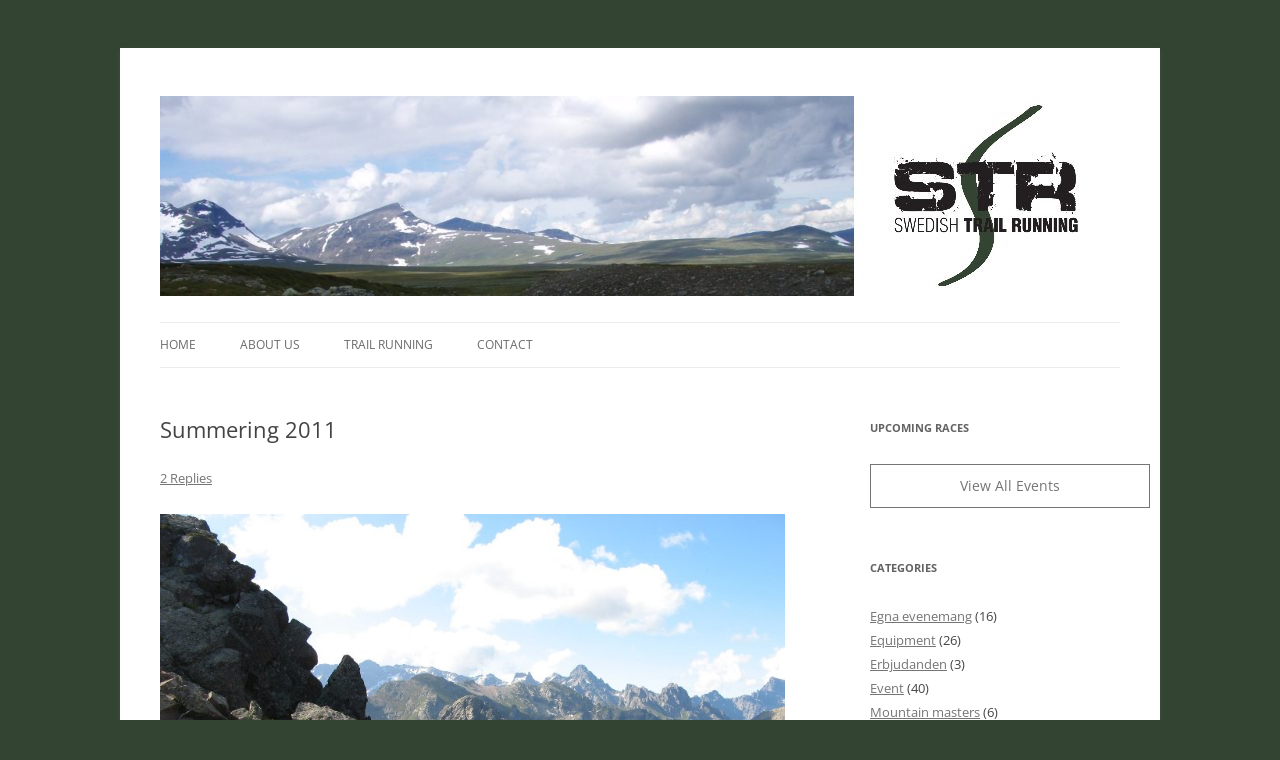

--- FILE ---
content_type: text/html; charset=UTF-8
request_url: http://www.trailrunner.se/race/summering-2011/
body_size: 13828
content:
<!DOCTYPE html>
<!--[if IE 7]>
<html class="ie ie7" lang="en-US">
<![endif]-->
<!--[if IE 8]>
<html class="ie ie8" lang="en-US">
<![endif]-->
<!--[if !(IE 7) | !(IE 8)  ]><!-->
<html lang="en-US">
<!--<![endif]-->
<head>
<meta charset="UTF-8" />
<meta name="viewport" content="width=device-width" />
<title>Summering 2011</title>
<link rel="profile" href="http://gmpg.org/xfn/11" />
<link rel="pingback" href="http://www.trailrunner.se/wp/xmlrpc.php" />
<!--[if lt IE 9]>
<script src="http://www.trailrunner.se/wp/wp-content/themes/twentytwelve/js/html5.js" type="text/javascript"></script>
<![endif]-->
<meta name='robots' content='index, follow, max-image-preview:large, max-snippet:-1, max-video-preview:-1' />

	<!-- This site is optimized with the Yoast SEO plugin v26.6 - https://yoast.com/wordpress/plugins/seo/ -->
	<title>Summering 2011</title>
	<link rel="canonical" href="http://www.trailrunner.se/race/summering-2011/" />
	<meta name="twitter:label1" content="Written by" />
	<meta name="twitter:data1" content="Erik" />
	<meta name="twitter:label2" content="Est. reading time" />
	<meta name="twitter:data2" content="2 minutes" />
	<script type="application/ld+json" class="yoast-schema-graph">{"@context":"https://schema.org","@graph":[{"@type":"WebPage","@id":"http://www.trailrunner.se/race/summering-2011/","url":"http://www.trailrunner.se/race/summering-2011/","name":"Summering 2011","isPartOf":{"@id":"http://www.trailrunner.se/#website"},"primaryImageOfPage":{"@id":"http://www.trailrunner.se/race/summering-2011/#primaryimage"},"image":{"@id":"http://www.trailrunner.se/race/summering-2011/#primaryimage"},"thumbnailUrl":"http://www.trailrunner.se/wp/wp-content/uploads/gr_20.jpg","datePublished":"2012-01-03T21:50:09+00:00","author":{"@id":"http://www.trailrunner.se/#/schema/person/b4bed989ee21d1dea72280e907902989"},"inLanguage":"en-US","potentialAction":[{"@type":"ReadAction","target":["http://www.trailrunner.se/race/summering-2011/"]}]},{"@type":"ImageObject","inLanguage":"en-US","@id":"http://www.trailrunner.se/race/summering-2011/#primaryimage","url":"http://www.trailrunner.se/wp/wp-content/uploads/gr_20.jpg","contentUrl":"http://www.trailrunner.se/wp/wp-content/uploads/gr_20.jpg","width":"800","height":"600"},{"@type":"WebSite","@id":"http://www.trailrunner.se/#website","url":"http://www.trailrunner.se/","name":"Swedish Trail Running","description":"Trail running in Sweden.","potentialAction":[{"@type":"SearchAction","target":{"@type":"EntryPoint","urlTemplate":"http://www.trailrunner.se/?s={search_term_string}"},"query-input":{"@type":"PropertyValueSpecification","valueRequired":true,"valueName":"search_term_string"}}],"inLanguage":"en-US"},{"@type":"Person","@id":"http://www.trailrunner.se/#/schema/person/b4bed989ee21d1dea72280e907902989","name":"Erik","image":{"@type":"ImageObject","inLanguage":"en-US","@id":"http://www.trailrunner.se/#/schema/person/image/","url":"https://secure.gravatar.com/avatar/008023433f73bea508683601c5fa638933bf977a541300d1757828df425a3807?s=96&d=mm&r=g","contentUrl":"https://secure.gravatar.com/avatar/008023433f73bea508683601c5fa638933bf977a541300d1757828df425a3807?s=96&d=mm&r=g","caption":"Erik"},"sameAs":["http://www.trailrunner.se"]}]}</script>
	<!-- / Yoast SEO plugin. -->


<link rel='dns-prefetch' href='//secure.gravatar.com' />
<link rel='dns-prefetch' href='//stats.wp.com' />
<link rel='dns-prefetch' href='//v0.wordpress.com' />
<link rel="alternate" type="application/rss+xml" title="Swedish Trail Running &raquo; Feed" href="http://www.trailrunner.se/feed/" />
<link rel="alternate" type="application/rss+xml" title="Swedish Trail Running &raquo; Comments Feed" href="http://www.trailrunner.se/comments/feed/" />
<link rel="alternate" type="application/rss+xml" title="Swedish Trail Running &raquo; Summering 2011 Comments Feed" href="http://www.trailrunner.se/race/summering-2011/feed/" />
<link rel="alternate" title="oEmbed (JSON)" type="application/json+oembed" href="http://www.trailrunner.se/wp-json/oembed/1.0/embed?url=http%3A%2F%2Fwww.trailrunner.se%2Frace%2Fsummering-2011%2F" />
<link rel="alternate" title="oEmbed (XML)" type="text/xml+oembed" href="http://www.trailrunner.se/wp-json/oembed/1.0/embed?url=http%3A%2F%2Fwww.trailrunner.se%2Frace%2Fsummering-2011%2F&#038;format=xml" />
		<!-- This site uses the Google Analytics by MonsterInsights plugin v9.11.1 - Using Analytics tracking - https://www.monsterinsights.com/ -->
		<!-- Note: MonsterInsights is not currently configured on this site. The site owner needs to authenticate with Google Analytics in the MonsterInsights settings panel. -->
					<!-- No tracking code set -->
				<!-- / Google Analytics by MonsterInsights -->
		<style id='wp-img-auto-sizes-contain-inline-css' type='text/css'>
img:is([sizes=auto i],[sizes^="auto," i]){contain-intrinsic-size:3000px 1500px}
/*# sourceURL=wp-img-auto-sizes-contain-inline-css */
</style>
<style id='wp-emoji-styles-inline-css' type='text/css'>

	img.wp-smiley, img.emoji {
		display: inline !important;
		border: none !important;
		box-shadow: none !important;
		height: 1em !important;
		width: 1em !important;
		margin: 0 0.07em !important;
		vertical-align: -0.1em !important;
		background: none !important;
		padding: 0 !important;
	}
/*# sourceURL=wp-emoji-styles-inline-css */
</style>
<style id='wp-block-library-inline-css' type='text/css'>
:root{--wp-block-synced-color:#7a00df;--wp-block-synced-color--rgb:122,0,223;--wp-bound-block-color:var(--wp-block-synced-color);--wp-editor-canvas-background:#ddd;--wp-admin-theme-color:#007cba;--wp-admin-theme-color--rgb:0,124,186;--wp-admin-theme-color-darker-10:#006ba1;--wp-admin-theme-color-darker-10--rgb:0,107,160.5;--wp-admin-theme-color-darker-20:#005a87;--wp-admin-theme-color-darker-20--rgb:0,90,135;--wp-admin-border-width-focus:2px}@media (min-resolution:192dpi){:root{--wp-admin-border-width-focus:1.5px}}.wp-element-button{cursor:pointer}:root .has-very-light-gray-background-color{background-color:#eee}:root .has-very-dark-gray-background-color{background-color:#313131}:root .has-very-light-gray-color{color:#eee}:root .has-very-dark-gray-color{color:#313131}:root .has-vivid-green-cyan-to-vivid-cyan-blue-gradient-background{background:linear-gradient(135deg,#00d084,#0693e3)}:root .has-purple-crush-gradient-background{background:linear-gradient(135deg,#34e2e4,#4721fb 50%,#ab1dfe)}:root .has-hazy-dawn-gradient-background{background:linear-gradient(135deg,#faaca8,#dad0ec)}:root .has-subdued-olive-gradient-background{background:linear-gradient(135deg,#fafae1,#67a671)}:root .has-atomic-cream-gradient-background{background:linear-gradient(135deg,#fdd79a,#004a59)}:root .has-nightshade-gradient-background{background:linear-gradient(135deg,#330968,#31cdcf)}:root .has-midnight-gradient-background{background:linear-gradient(135deg,#020381,#2874fc)}:root{--wp--preset--font-size--normal:16px;--wp--preset--font-size--huge:42px}.has-regular-font-size{font-size:1em}.has-larger-font-size{font-size:2.625em}.has-normal-font-size{font-size:var(--wp--preset--font-size--normal)}.has-huge-font-size{font-size:var(--wp--preset--font-size--huge)}.has-text-align-center{text-align:center}.has-text-align-left{text-align:left}.has-text-align-right{text-align:right}.has-fit-text{white-space:nowrap!important}#end-resizable-editor-section{display:none}.aligncenter{clear:both}.items-justified-left{justify-content:flex-start}.items-justified-center{justify-content:center}.items-justified-right{justify-content:flex-end}.items-justified-space-between{justify-content:space-between}.screen-reader-text{border:0;clip-path:inset(50%);height:1px;margin:-1px;overflow:hidden;padding:0;position:absolute;width:1px;word-wrap:normal!important}.screen-reader-text:focus{background-color:#ddd;clip-path:none;color:#444;display:block;font-size:1em;height:auto;left:5px;line-height:normal;padding:15px 23px 14px;text-decoration:none;top:5px;width:auto;z-index:100000}html :where(.has-border-color){border-style:solid}html :where([style*=border-top-color]){border-top-style:solid}html :where([style*=border-right-color]){border-right-style:solid}html :where([style*=border-bottom-color]){border-bottom-style:solid}html :where([style*=border-left-color]){border-left-style:solid}html :where([style*=border-width]){border-style:solid}html :where([style*=border-top-width]){border-top-style:solid}html :where([style*=border-right-width]){border-right-style:solid}html :where([style*=border-bottom-width]){border-bottom-style:solid}html :where([style*=border-left-width]){border-left-style:solid}html :where(img[class*=wp-image-]){height:auto;max-width:100%}:where(figure){margin:0 0 1em}html :where(.is-position-sticky){--wp-admin--admin-bar--position-offset:var(--wp-admin--admin-bar--height,0px)}@media screen and (max-width:600px){html :where(.is-position-sticky){--wp-admin--admin-bar--position-offset:0px}}

/*# sourceURL=wp-block-library-inline-css */
</style>
<style id='classic-theme-styles-inline-css' type='text/css'>
/*! This file is auto-generated */
.wp-block-button__link{color:#fff;background-color:#32373c;border-radius:9999px;box-shadow:none;text-decoration:none;padding:calc(.667em + 2px) calc(1.333em + 2px);font-size:1.125em}.wp-block-file__button{background:#32373c;color:#fff;text-decoration:none}
/*# sourceURL=/wp-includes/css/classic-themes.min.css */
</style>
<link rel='stylesheet' id='upcoming-events-lists-frontend-css' href='http://www.trailrunner.se/wp/wp-content/plugins/upcoming-events-lists/assets/css/frontend.css?ver=1.4.0' type='text/css' media='all' />
<link rel='stylesheet' id='twentytwelve-fonts-css' href='http://www.trailrunner.se/wp/wp-content/themes/twentytwelve/fonts/font-open-sans.css?ver=20230328' type='text/css' media='all' />
<link rel='stylesheet' id='twentytwelve-style-css' href='http://www.trailrunner.se/wp/wp-content/themes/twentytwelvestr/style.css?ver=20251202' type='text/css' media='all' />
<link rel='stylesheet' id='twentytwelve-block-style-css' href='http://www.trailrunner.se/wp/wp-content/themes/twentytwelve/css/blocks.css?ver=20251031' type='text/css' media='all' />
<style id='jetpack_facebook_likebox-inline-css' type='text/css'>
.widget_facebook_likebox {
	overflow: hidden;
}

/*# sourceURL=http://www.trailrunner.se/wp/wp-content/plugins/jetpack/modules/widgets/facebook-likebox/style.css */
</style>
<link rel='stylesheet' id='sharedaddy-css' href='http://www.trailrunner.se/wp/wp-content/plugins/jetpack/modules/sharedaddy/sharing.css?ver=15.3.1' type='text/css' media='all' />
<link rel='stylesheet' id='social-logos-css' href='http://www.trailrunner.se/wp/wp-content/plugins/jetpack/_inc/social-logos/social-logos.min.css?ver=15.3.1' type='text/css' media='all' />
<script type="text/javascript" src="http://www.trailrunner.se/wp/wp-includes/js/jquery/jquery.min.js?ver=3.7.1" id="jquery-core-js"></script>
<script type="text/javascript" src="http://www.trailrunner.se/wp/wp-includes/js/jquery/jquery-migrate.min.js?ver=3.4.1" id="jquery-migrate-js"></script>
<script type="text/javascript" src="http://www.trailrunner.se/wp/wp-content/themes/twentytwelve/js/navigation.js?ver=20250303" id="twentytwelve-navigation-js" defer="defer" data-wp-strategy="defer"></script>
<link rel="https://api.w.org/" href="http://www.trailrunner.se/wp-json/" /><link rel="alternate" title="JSON" type="application/json" href="http://www.trailrunner.se/wp-json/wp/v2/posts/2538" /><link rel="EditURI" type="application/rsd+xml" title="RSD" href="http://www.trailrunner.se/wp/xmlrpc.php?rsd" />
<meta name="generator" content="WordPress 6.9" />
<link rel='shortlink' href='https://wp.me/p2D1F0-EW' />
	<style>img#wpstats{display:none}</style>
			<style type="text/css" id="twentytwelve-header-css">
		.site-title,
	.site-description {
		position: absolute;
		clip-path: inset(50%);
	}
			</style>
	<style type="text/css" id="custom-background-css">
body.custom-background { background-color: #334433; }
</style>
	
<!-- Jetpack Open Graph Tags -->
<meta property="og:type" content="article" />
<meta property="og:title" content="Summering 2011" />
<meta property="og:url" content="http://www.trailrunner.se/race/summering-2011/" />
<meta property="og:description" content="Här kommer en kort sammanfattning av mitt tävlingsår. Ett år med både toppar och dalar, både bokstavligt och bildligt talat. * W-R-T Sandsjöbacka Trail Marathon Efter en tid med minimal träningsmän…" />
<meta property="article:published_time" content="2012-01-03T21:50:09+00:00" />
<meta property="article:modified_time" content="2012-01-03T21:50:09+00:00" />
<meta property="og:site_name" content="Swedish Trail Running" />
<meta property="og:image" content="http://www.trailrunner.se/wp/wp-content/uploads/gr_20.jpg" />
<meta property="og:image:width" content="800" />
<meta property="og:image:height" content="600" />
<meta property="og:image:alt" content="" />
<meta property="og:locale" content="en_US" />
<meta name="twitter:text:title" content="Summering 2011" />
<meta name="twitter:image" content="http://www.trailrunner.se/wp/wp-content/uploads/gr_20.jpg?w=640" />
<meta name="twitter:card" content="summary_large_image" />

<!-- End Jetpack Open Graph Tags -->
</head>

<body class="wp-singular post-template-default single single-post postid-2538 single-format-standard custom-background wp-embed-responsive wp-theme-twentytwelve wp-child-theme-twentytwelvestr custom-font-enabled">
<div id="page" class="hfeed site">
	<header id="masthead" class="site-header" role="banner">
		<hgroup>
			<h1 class="site-title"><a href="http://www.trailrunner.se/" title="Swedish Trail Running" rel="home">Swedish Trail Running</a></h1>
			<h2 class="site-description">Trail running in Sweden.</h2>
		</hgroup>

					<a href="http://www.trailrunner.se/"><img src="http://www.trailrunner.se/wp/wp-content/uploads/header2013_960x200.jpg" class="header-image" width="960" height="200" alt="" /></a>
		
		<nav id="site-navigation" class="main-navigation" role="navigation">
			<h3 class="menu-toggle">Menu</h3>
			<a class="assistive-text" href="#content" title="Skip to content">Skip to content</a>
			<div class="menu-trail-container"><ul id="menu-trail" class="nav-menu"><li id="menu-item-1881" class="menu-item menu-item-type-custom menu-item-object-custom menu-item-home menu-item-1881"><a href="http://www.trailrunner.se">Home</a></li>
<li id="menu-item-1880" class="menu-item menu-item-type-post_type menu-item-object-page menu-item-1880"><a href="http://www.trailrunner.se/about/">About us</a></li>
<li id="menu-item-1879" class="menu-item menu-item-type-post_type menu-item-object-page menu-item-1879"><a href="http://www.trailrunner.se/trailrunning/">Trail running</a></li>
<li id="menu-item-1878" class="menu-item menu-item-type-post_type menu-item-object-page menu-item-1878"><a href="http://www.trailrunner.se/contact/">Contact</a></li>
</ul></div>		</nav><!-- #site-navigation -->

	</header><!-- #masthead -->

	<div id="main" class="wrapper">
	<div id="primary" class="site-content">
		<div id="content" role="main">

			
				
	<article id="post-2538" class="post-2538 post type-post status-publish format-standard hentry category-race">
				<header class="entry-header">
			
						<h1 class="entry-title">Summering 2011</h1>
										<div class="comments-link">
					<a href="http://www.trailrunner.se/race/summering-2011/#comments">2 Replies</a>				</div><!-- .comments-link -->
					</header><!-- .entry-header -->

				<div class="entry-content">
			<p><img fetchpriority="high" decoding="async" data-attachment-id="2654" data-permalink="http://www.trailrunner.se/race/summering-2011/attachment/gr_20/" data-orig-file="http://www.trailrunner.se/wp/wp-content/uploads/gr_20.jpg" data-orig-size="800,600" data-comments-opened="1" data-image-meta="{&quot;aperture&quot;:&quot;4&quot;,&quot;credit&quot;:&quot;&quot;,&quot;camera&quot;:&quot;Canon PowerShot A710 IS&quot;,&quot;caption&quot;:&quot;&quot;,&quot;created_timestamp&quot;:&quot;1308044730&quot;,&quot;copyright&quot;:&quot;&quot;,&quot;focal_length&quot;:&quot;5.8&quot;,&quot;iso&quot;:&quot;0&quot;,&quot;shutter_speed&quot;:&quot;0.003125&quot;,&quot;title&quot;:&quot;&quot;}" data-image-title="GR20" data-image-description="" data-image-caption="" data-medium-file="http://www.trailrunner.se/wp/wp-content/uploads/gr_20-450x338.jpg" data-large-file="http://www.trailrunner.se/wp/wp-content/uploads/gr_20.jpg" src="http://www.trailrunner.se/wp/wp-content/uploads/gr_20.jpg" alt="" title="GR20" width="800" height="600" class="alignnone size-full wp-image-2654" srcset="http://www.trailrunner.se/wp/wp-content/uploads/gr_20.jpg 800w, http://www.trailrunner.se/wp/wp-content/uploads/gr_20-450x338.jpg 450w" sizes="(max-width: 800px) 100vw, 800px" /></p>
<p>Här kommer en kort sammanfattning av mitt tävlingsår. Ett år med både toppar och dalar, både bokstavligt och bildligt talat.</p>
<p>* W-R-T Sandsjöbacka Trail Marathon<br />
Efter en tid med minimal träningsmängd och dessutom en förkylning som inte helt gått över var det en chansning att starta detta lopp. Jag hade bestämt mig för att köra med pulsklocka och inte anstränga kroppen för mycket. Det gick inte fort men jag höll en jämn fart hela loppet och blev rätt överraskad när det räckte till en 4:e plats.</p>
<p>* Munkastigen Trail Run<br />
Jag och Jerry gick upp i ottan för ett nytt besök i Tivedenskogarna. Jag kunde köra på bra utan några större svackor och lyckades knipa en 3:e plats. Årets bästa lopp.</p>
<p>* Salomon Trail Tour &#8211; Kullamannen<br />
Ett alltför kort lopp för mig men en krävande bana gjorde att jag kunde slå en del snabba löpare trots allt. En 7:e plats.</p>
<p>* UTMB<br />
Började bra men några nybörjarmisstag av mig och förändrade omständigheter gjorde att jag tappade i princip allt på sista tredjedelen. De flesta som kom i mål var överlyckliga men jag var mest förbannad. Årets sämsta lopp. Totalt 814:e plats.</p>
<p>* Salomon Trail Tour &#8211; Höstmilen<br />
Åter igen en lite för kort tävling. Här var det över hälften av banan på snabb grusväg så jag tappade för mycket innan vi kom in i skogen på slutet. Det blev en 28:e plats, klart godkänt i det startfältet. </p>
<p>Om man bortser från tävlingarna var årets höjdpunkt när jag körde en heldag solo på GR20 på Korsika. En mycket tuff och svårsprungen led men man belönades med fantastiska vyer när man kom upp på höjd i bergen.</p>
<p>Stort tack till min familj som släpper iväg mig på tävlingar och träningsrundor och dessutom tar emot mig när jag efteråt kommer hem lerig och svettig.</p>
<p>/Erik</p>
<div class="sharedaddy sd-sharing-enabled"><div class="robots-nocontent sd-block sd-social sd-social-icon-text sd-sharing"><h3 class="sd-title">Share this:</h3><div class="sd-content"><ul><li class="share-facebook"><a rel="nofollow noopener noreferrer"
				data-shared="sharing-facebook-2538"
				class="share-facebook sd-button share-icon"
				href="http://www.trailrunner.se/race/summering-2011/?share=facebook"
				target="_blank"
				aria-labelledby="sharing-facebook-2538"
				>
				<span id="sharing-facebook-2538" hidden>Click to share on Facebook (Opens in new window)</span>
				<span>Facebook</span>
			</a></li><li class="share-twitter"><a rel="nofollow noopener noreferrer"
				data-shared="sharing-twitter-2538"
				class="share-twitter sd-button share-icon"
				href="http://www.trailrunner.se/race/summering-2011/?share=twitter"
				target="_blank"
				aria-labelledby="sharing-twitter-2538"
				>
				<span id="sharing-twitter-2538" hidden>Click to share on X (Opens in new window)</span>
				<span>X</span>
			</a></li><li class="share-end"></li></ul></div></div></div>					</div><!-- .entry-content -->
		
		<footer class="entry-meta">
			This entry was posted in <a href="http://www.trailrunner.se/category/race/" rel="category tag">Race reports</a> on <a href="http://www.trailrunner.se/race/summering-2011/" title="11:50 pm" rel="bookmark"><time class="entry-date" datetime="2012-01-03T23:50:09+02:00">January 3, 2012</time></a><span class="by-author"> by <span class="author vcard"><a class="url fn n" href="http://www.trailrunner.se/author/erik/" title="View all posts by Erik" rel="author">Erik</a></span></span>.								</footer><!-- .entry-meta -->
	</article><!-- #post -->

				<nav class="nav-single">
					<h3 class="assistive-text">Post navigation</h3>
					<span class="nav-previous"><a href="http://www.trailrunner.se/other/gott-nytt-ar/" rel="prev"><span class="meta-nav">&larr;</span> Gott nytt år!</a></span>
					<span class="nav-next"><a href="http://www.trailrunner.se/training/trettonhelgen/" rel="next">Trettonhelgen <span class="meta-nav">&rarr;</span></a></span>
				</nav><!-- .nav-single -->

				
<div id="comments" class="comments-area">

	
			<h2 class="comments-title">
			2 thoughts on &ldquo;<span>Summering 2011</span>&rdquo;		</h2>

		<ol class="commentlist">
					<li class="comment even thread-even depth-1" id="li-comment-2093">
		<article id="comment-2093" class="comment">
			<header class="comment-meta comment-author vcard">
				<img alt='' src='https://secure.gravatar.com/avatar/20f970ab68dd8313b1f392260122e3bf258bd61bd43b87fb13bc122960879eeb?s=44&#038;d=mm&#038;r=g' srcset='https://secure.gravatar.com/avatar/20f970ab68dd8313b1f392260122e3bf258bd61bd43b87fb13bc122960879eeb?s=88&#038;d=mm&#038;r=g 2x' class='avatar avatar-44 photo' height='44' width='44' decoding='async'/><cite><b class="fn">Mikael Björk</b> </cite><a href="http://www.trailrunner.se/race/summering-2011/#comment-2093"><time datetime="2012-01-04T10:33:51+02:00">January 4, 2012 at 10:33 am</time></a>				</header><!-- .comment-meta -->

				
				
				<section class="comment-content comment">
				<p>Den där sista meningen kan jag inte annat än hålla med om. En familj som ger nästintill obegränsad lektid i skogar och på mystiska soloresor och lopp. VÄRDEFULLT!</p>
								</section><!-- .comment-content -->

				<div class="reply">
								</div><!-- .reply -->
			</article><!-- #comment-## -->
				</li><!-- #comment-## -->
		<li class="comment odd alt thread-odd thread-alt depth-1" id="li-comment-2098">
		<article id="comment-2098" class="comment">
			<header class="comment-meta comment-author vcard">
				<img alt='' src='https://secure.gravatar.com/avatar/f1cfd14446af793cfd78a1cc8508170e8ba8c33aa6c3cd975fe10d958bc8589d?s=44&#038;d=mm&#038;r=g' srcset='https://secure.gravatar.com/avatar/f1cfd14446af793cfd78a1cc8508170e8ba8c33aa6c3cd975fe10d958bc8589d?s=88&#038;d=mm&#038;r=g 2x' class='avatar avatar-44 photo' height='44' width='44' decoding='async'/><cite><b class="fn"><a href="http://trailrunning.sg" class="url" rel="ugc external nofollow">rtexal</a></b> </cite><a href="http://www.trailrunner.se/race/summering-2011/#comment-2098"><time datetime="2012-01-09T01:17:13+02:00">January 9, 2012 at 1:17 am</time></a>				</header><!-- .comment-meta -->

				
				
				<section class="comment-content comment">
				<p>hope 2012 will be even better 😀</p>
								</section><!-- .comment-content -->

				<div class="reply">
								</div><!-- .reply -->
			</article><!-- #comment-## -->
				</li><!-- #comment-## -->
		</ol><!-- .commentlist -->

		
		
	
		<div id="respond" class="comment-respond">
		<h3 id="reply-title" class="comment-reply-title">Leave a Reply</h3><form action="http://www.trailrunner.se/wp/wp-comments-post.php" method="post" id="commentform" class="comment-form"><p class="comment-notes"><span id="email-notes">Your email address will not be published.</span> <span class="required-field-message">Required fields are marked <span class="required">*</span></span></p><p class="comment-form-comment"><label for="comment">Comment <span class="required">*</span></label> <textarea autocomplete="new-password"  id="b2e368a48c"  name="b2e368a48c"   cols="45" rows="8" maxlength="65525" required="required"></textarea><textarea id="comment" aria-label="hp-comment" aria-hidden="true" name="comment" autocomplete="new-password" style="padding:0 !important;clip:rect(1px, 1px, 1px, 1px) !important;position:absolute !important;white-space:nowrap !important;height:1px !important;width:1px !important;overflow:hidden !important;" tabindex="-1"></textarea><script data-noptimize>document.getElementById("comment").setAttribute( "id", "afd4624689ddd7023961f14b0c20a19e" );document.getElementById("b2e368a48c").setAttribute( "id", "comment" );</script></p><p class="comment-form-author"><label for="author">Name <span class="required">*</span></label> <input id="author" name="author" type="text" value="" size="30" maxlength="245" autocomplete="name" required="required" /></p>
<p class="comment-form-email"><label for="email">Email <span class="required">*</span></label> <input id="email" name="email" type="text" value="" size="30" maxlength="100" aria-describedby="email-notes" autocomplete="email" required="required" /></p>
<p class="comment-form-url"><label for="url">Website</label> <input id="url" name="url" type="text" value="" size="30" maxlength="200" autocomplete="url" /></p>
<p class="comment-subscription-form"><input type="checkbox" name="subscribe_comments" id="subscribe_comments" value="subscribe" style="width: auto; -moz-appearance: checkbox; -webkit-appearance: checkbox;" /> <label class="subscribe-label" id="subscribe-label" for="subscribe_comments">Notify me of follow-up comments by email.</label></p><p class="comment-subscription-form"><input type="checkbox" name="subscribe_blog" id="subscribe_blog" value="subscribe" style="width: auto; -moz-appearance: checkbox; -webkit-appearance: checkbox;" /> <label class="subscribe-label" id="subscribe-blog-label" for="subscribe_blog">Notify me of new posts by email.</label></p><p class="form-submit"><input name="submit" type="submit" id="submit" class="submit" value="Post Comment" /> <input type='hidden' name='comment_post_ID' value='2538' id='comment_post_ID' />
<input type='hidden' name='comment_parent' id='comment_parent' value='0' />
</p></form>	</div><!-- #respond -->
	
</div><!-- #comments .comments-area -->

			
		</div><!-- #content -->
	</div><!-- #primary -->


			<div id="secondary" class="widget-area" role="complementary">
			<aside id="sis_upcoming_events-2" class="widget widget_sis_upcoming_events"><h3 class="widget-title">Upcoming races</h3>        <div class="upcoming-events-list">
			        </div>
        <a class="upcoming-events-list-button" href="http://www.trailrunner.se/event/">
			View All Events        </a>
		</aside><aside id="categories-4" class="widget widget_categories"><h3 class="widget-title">Categories</h3>
			<ul>
					<li class="cat-item cat-item-61"><a href="http://www.trailrunner.se/category/egna-evenemang/">Egna evenemang</a> (16)
</li>
	<li class="cat-item cat-item-17"><a href="http://www.trailrunner.se/category/equipment/">Equipment</a> (26)
</li>
	<li class="cat-item cat-item-90"><a href="http://www.trailrunner.se/category/erbjudanden/">Erbjudanden</a> (3)
</li>
	<li class="cat-item cat-item-8"><a href="http://www.trailrunner.se/category/event/">Event</a> (40)
</li>
	<li class="cat-item cat-item-18"><a href="http://www.trailrunner.se/category/mountain-masters/">Mountain masters</a> (6)
</li>
	<li class="cat-item cat-item-7"><a href="http://www.trailrunner.se/category/news/">News</a> (98)
</li>
	<li class="cat-item cat-item-64"><a href="http://www.trailrunner.se/category/annat/">Other</a> (1)
</li>
	<li class="cat-item cat-item-1"><a href="http://www.trailrunner.se/category/other/">Other</a> (128)
</li>
	<li class="cat-item cat-item-9"><a href="http://www.trailrunner.se/category/portraits/">Portraits</a> (3)
</li>
	<li class="cat-item cat-item-4"><a href="http://www.trailrunner.se/category/race/">Race reports</a> (103)
</li>
	<li class="cat-item cat-item-6"><a href="http://www.trailrunner.se/category/trails/">Trails</a> (11)
</li>
	<li class="cat-item cat-item-3"><a href="http://www.trailrunner.se/category/training/">Training</a> (286)
</li>
			</ul>

			</aside><aside id="search-5" class="widget widget_search"><h3 class="widget-title">Search</h3><form role="search" method="get" id="searchform" class="searchform" action="http://www.trailrunner.se/">
				<div>
					<label class="screen-reader-text" for="s">Search for:</label>
					<input type="text" value="" name="s" id="s" />
					<input type="submit" id="searchsubmit" value="Search" />
				</div>
			</form></aside><aside id="facebook-likebox-3" class="widget widget_facebook_likebox"><h3 class="widget-title"><a href="https://www.facebook.com/SwedishTrailRunning">Swedish Trail Running</a></h3>		<div id="fb-root"></div>
		<div class="fb-page" data-href="https://www.facebook.com/SwedishTrailRunning" data-width="220"  data-height="432" data-hide-cover="false" data-show-facepile="true" data-tabs="false" data-hide-cta="false" data-small-header="false">
		<div class="fb-xfbml-parse-ignore"><blockquote cite="https://www.facebook.com/SwedishTrailRunning"><a href="https://www.facebook.com/SwedishTrailRunning">Swedish Trail Running</a></blockquote></div>
		</div>
		</aside>		</div><!-- #secondary -->
		</div><!-- #main .wrapper -->
	<footer id="colophon" role="contentinfo">
		<div class="site-info">
			<div id="strContainer">
			<div id="strFooterLeft">Swedish Trail Running<br>
Org. nr: 969760-8793<br>
<a href="http://www.trailrunner.se/contact/">Contact us</a><br>
<a href="http://www.trailrunner.se/terms-and-conditions/">Terms and conditions</a>
			</div>
			<div id="strFooterRight"><img src="http://www.payson.se/sites/all/files/images/external/payson180x78.png" /></div>
			<div id="strFooterMain">© 2007-2016</div>
			</div>
		</div><!-- .site-info -->
	</footer><!-- #colophon -->
</div><!-- #page -->

<script type="speculationrules">
{"prefetch":[{"source":"document","where":{"and":[{"href_matches":"/*"},{"not":{"href_matches":["/wp/wp-*.php","/wp/wp-admin/*","/wp/wp-content/uploads/*","/wp/wp-content/*","/wp/wp-content/plugins/*","/wp/wp-content/themes/twentytwelvestr/*","/wp/wp-content/themes/twentytwelve/*","/*\\?(.+)"]}},{"not":{"selector_matches":"a[rel~=\"nofollow\"]"}},{"not":{"selector_matches":".no-prefetch, .no-prefetch a"}}]},"eagerness":"conservative"}]}
</script>
	<div style="display:none">
			<div class="grofile-hash-map-2872af486d4a7bf1ebb30d611ef97591">
		</div>
		<div class="grofile-hash-map-3629a5fbb06f5f9013d1213f2b769bc9">
		</div>
		</div>
				<div id="jp-carousel-loading-overlay">
			<div id="jp-carousel-loading-wrapper">
				<span id="jp-carousel-library-loading">&nbsp;</span>
			</div>
		</div>
		<div class="jp-carousel-overlay" style="display: none;">

		<div class="jp-carousel-container">
			<!-- The Carousel Swiper -->
			<div
				class="jp-carousel-wrap swiper jp-carousel-swiper-container jp-carousel-transitions"
				itemscope
				itemtype="https://schema.org/ImageGallery">
				<div class="jp-carousel swiper-wrapper"></div>
				<div class="jp-swiper-button-prev swiper-button-prev">
					<svg width="25" height="24" viewBox="0 0 25 24" fill="none" xmlns="http://www.w3.org/2000/svg">
						<mask id="maskPrev" mask-type="alpha" maskUnits="userSpaceOnUse" x="8" y="6" width="9" height="12">
							<path d="M16.2072 16.59L11.6496 12L16.2072 7.41L14.8041 6L8.8335 12L14.8041 18L16.2072 16.59Z" fill="white"/>
						</mask>
						<g mask="url(#maskPrev)">
							<rect x="0.579102" width="23.8823" height="24" fill="#FFFFFF"/>
						</g>
					</svg>
				</div>
				<div class="jp-swiper-button-next swiper-button-next">
					<svg width="25" height="24" viewBox="0 0 25 24" fill="none" xmlns="http://www.w3.org/2000/svg">
						<mask id="maskNext" mask-type="alpha" maskUnits="userSpaceOnUse" x="8" y="6" width="8" height="12">
							<path d="M8.59814 16.59L13.1557 12L8.59814 7.41L10.0012 6L15.9718 12L10.0012 18L8.59814 16.59Z" fill="white"/>
						</mask>
						<g mask="url(#maskNext)">
							<rect x="0.34375" width="23.8822" height="24" fill="#FFFFFF"/>
						</g>
					</svg>
				</div>
			</div>
			<!-- The main close buton -->
			<div class="jp-carousel-close-hint">
				<svg width="25" height="24" viewBox="0 0 25 24" fill="none" xmlns="http://www.w3.org/2000/svg">
					<mask id="maskClose" mask-type="alpha" maskUnits="userSpaceOnUse" x="5" y="5" width="15" height="14">
						<path d="M19.3166 6.41L17.9135 5L12.3509 10.59L6.78834 5L5.38525 6.41L10.9478 12L5.38525 17.59L6.78834 19L12.3509 13.41L17.9135 19L19.3166 17.59L13.754 12L19.3166 6.41Z" fill="white"/>
					</mask>
					<g mask="url(#maskClose)">
						<rect x="0.409668" width="23.8823" height="24" fill="#FFFFFF"/>
					</g>
				</svg>
			</div>
			<!-- Image info, comments and meta -->
			<div class="jp-carousel-info">
				<div class="jp-carousel-info-footer">
					<div class="jp-carousel-pagination-container">
						<div class="jp-swiper-pagination swiper-pagination"></div>
						<div class="jp-carousel-pagination"></div>
					</div>
					<div class="jp-carousel-photo-title-container">
						<h2 class="jp-carousel-photo-caption"></h2>
					</div>
					<div class="jp-carousel-photo-icons-container">
						<a href="#" class="jp-carousel-icon-btn jp-carousel-icon-info" aria-label="Toggle photo metadata visibility">
							<span class="jp-carousel-icon">
								<svg width="25" height="24" viewBox="0 0 25 24" fill="none" xmlns="http://www.w3.org/2000/svg">
									<mask id="maskInfo" mask-type="alpha" maskUnits="userSpaceOnUse" x="2" y="2" width="21" height="20">
										<path fill-rule="evenodd" clip-rule="evenodd" d="M12.7537 2C7.26076 2 2.80273 6.48 2.80273 12C2.80273 17.52 7.26076 22 12.7537 22C18.2466 22 22.7046 17.52 22.7046 12C22.7046 6.48 18.2466 2 12.7537 2ZM11.7586 7V9H13.7488V7H11.7586ZM11.7586 11V17H13.7488V11H11.7586ZM4.79292 12C4.79292 16.41 8.36531 20 12.7537 20C17.142 20 20.7144 16.41 20.7144 12C20.7144 7.59 17.142 4 12.7537 4C8.36531 4 4.79292 7.59 4.79292 12Z" fill="white"/>
									</mask>
									<g mask="url(#maskInfo)">
										<rect x="0.8125" width="23.8823" height="24" fill="#FFFFFF"/>
									</g>
								</svg>
							</span>
						</a>
												<a href="#" class="jp-carousel-icon-btn jp-carousel-icon-comments" aria-label="Toggle photo comments visibility">
							<span class="jp-carousel-icon">
								<svg width="25" height="24" viewBox="0 0 25 24" fill="none" xmlns="http://www.w3.org/2000/svg">
									<mask id="maskComments" mask-type="alpha" maskUnits="userSpaceOnUse" x="2" y="2" width="21" height="20">
										<path fill-rule="evenodd" clip-rule="evenodd" d="M4.3271 2H20.2486C21.3432 2 22.2388 2.9 22.2388 4V16C22.2388 17.1 21.3432 18 20.2486 18H6.31729L2.33691 22V4C2.33691 2.9 3.2325 2 4.3271 2ZM6.31729 16H20.2486V4H4.3271V18L6.31729 16Z" fill="white"/>
									</mask>
									<g mask="url(#maskComments)">
										<rect x="0.34668" width="23.8823" height="24" fill="#FFFFFF"/>
									</g>
								</svg>

								<span class="jp-carousel-has-comments-indicator" aria-label="This image has comments."></span>
							</span>
						</a>
											</div>
				</div>
				<div class="jp-carousel-info-extra">
					<div class="jp-carousel-info-content-wrapper">
						<div class="jp-carousel-photo-title-container">
							<h2 class="jp-carousel-photo-title"></h2>
						</div>
						<div class="jp-carousel-comments-wrapper">
															<div id="jp-carousel-comments-loading">
									<span>Loading Comments...</span>
								</div>
								<div class="jp-carousel-comments"></div>
								<div id="jp-carousel-comment-form-container">
									<span id="jp-carousel-comment-form-spinner">&nbsp;</span>
									<div id="jp-carousel-comment-post-results"></div>
																														<form id="jp-carousel-comment-form">
												<label for="jp-carousel-comment-form-comment-field" class="screen-reader-text">Write a Comment...</label>
												<textarea
													name="comment"
													class="jp-carousel-comment-form-field jp-carousel-comment-form-textarea"
													id="jp-carousel-comment-form-comment-field"
													placeholder="Write a Comment..."
												></textarea>
												<div id="jp-carousel-comment-form-submit-and-info-wrapper">
													<div id="jp-carousel-comment-form-commenting-as">
																													<fieldset>
																<label for="jp-carousel-comment-form-email-field">Email (Required)</label>
																<input type="text" name="email" class="jp-carousel-comment-form-field jp-carousel-comment-form-text-field" id="jp-carousel-comment-form-email-field" />
															</fieldset>
															<fieldset>
																<label for="jp-carousel-comment-form-author-field">Name (Required)</label>
																<input type="text" name="author" class="jp-carousel-comment-form-field jp-carousel-comment-form-text-field" id="jp-carousel-comment-form-author-field" />
															</fieldset>
															<fieldset>
																<label for="jp-carousel-comment-form-url-field">Website</label>
																<input type="text" name="url" class="jp-carousel-comment-form-field jp-carousel-comment-form-text-field" id="jp-carousel-comment-form-url-field" />
															</fieldset>
																											</div>
													<input
														type="submit"
														name="submit"
														class="jp-carousel-comment-form-button"
														id="jp-carousel-comment-form-button-submit"
														value="Post Comment" />
												</div>
											</form>
																											</div>
													</div>
						<div class="jp-carousel-image-meta">
							<div class="jp-carousel-title-and-caption">
								<div class="jp-carousel-photo-info">
									<h3 class="jp-carousel-caption" itemprop="caption description"></h3>
								</div>

								<div class="jp-carousel-photo-description"></div>
							</div>
							<ul class="jp-carousel-image-exif" style="display: none;"></ul>
							<a class="jp-carousel-image-download" href="#" target="_blank" style="display: none;">
								<svg width="25" height="24" viewBox="0 0 25 24" fill="none" xmlns="http://www.w3.org/2000/svg">
									<mask id="mask0" mask-type="alpha" maskUnits="userSpaceOnUse" x="3" y="3" width="19" height="18">
										<path fill-rule="evenodd" clip-rule="evenodd" d="M5.84615 5V19H19.7775V12H21.7677V19C21.7677 20.1 20.8721 21 19.7775 21H5.84615C4.74159 21 3.85596 20.1 3.85596 19V5C3.85596 3.9 4.74159 3 5.84615 3H12.8118V5H5.84615ZM14.802 5V3H21.7677V10H19.7775V6.41L9.99569 16.24L8.59261 14.83L18.3744 5H14.802Z" fill="white"/>
									</mask>
									<g mask="url(#mask0)">
										<rect x="0.870605" width="23.8823" height="24" fill="#FFFFFF"/>
									</g>
								</svg>
								<span class="jp-carousel-download-text"></span>
							</a>
							<div class="jp-carousel-image-map" style="display: none;"></div>
						</div>
					</div>
				</div>
			</div>
		</div>

		</div>
		
	<script type="text/javascript">
		window.WPCOM_sharing_counts = {"http:\/\/www.trailrunner.se\/race\/summering-2011\/":2538};
	</script>
				<script type="text/javascript" src="https://secure.gravatar.com/js/gprofiles.js?ver=202604" id="grofiles-cards-js"></script>
<script type="text/javascript" id="wpgroho-js-extra">
/* <![CDATA[ */
var WPGroHo = {"my_hash":""};
//# sourceURL=wpgroho-js-extra
/* ]]> */
</script>
<script type="text/javascript" src="http://www.trailrunner.se/wp/wp-content/plugins/jetpack/modules/wpgroho.js?ver=15.3.1" id="wpgroho-js"></script>
<script type="text/javascript" id="jetpack-facebook-embed-js-extra">
/* <![CDATA[ */
var jpfbembed = {"appid":"249643311490","locale":"en_US"};
//# sourceURL=jetpack-facebook-embed-js-extra
/* ]]> */
</script>
<script type="text/javascript" src="http://www.trailrunner.se/wp/wp-content/plugins/jetpack/_inc/build/facebook-embed.min.js?ver=15.3.1" id="jetpack-facebook-embed-js"></script>
<script type="text/javascript" id="jetpack-stats-js-before">
/* <![CDATA[ */
_stq = window._stq || [];
_stq.push([ "view", JSON.parse("{\"v\":\"ext\",\"blog\":\"38853850\",\"post\":\"2538\",\"tz\":\"2\",\"srv\":\"www.trailrunner.se\",\"j\":\"1:15.3.1\"}") ]);
_stq.push([ "clickTrackerInit", "38853850", "2538" ]);
//# sourceURL=jetpack-stats-js-before
/* ]]> */
</script>
<script type="text/javascript" src="https://stats.wp.com/e-202604.js" id="jetpack-stats-js" defer="defer" data-wp-strategy="defer"></script>
<script type="text/javascript" id="jetpack-carousel-js-extra">
/* <![CDATA[ */
var jetpackSwiperLibraryPath = {"url":"http://www.trailrunner.se/wp/wp-content/plugins/jetpack/_inc/blocks/swiper.js"};
var jetpackCarouselStrings = {"widths":[370,700,1000,1200,1400,2000],"is_logged_in":"","lang":"en","ajaxurl":"http://www.trailrunner.se/wp/wp-admin/admin-ajax.php","nonce":"e69abd5f4c","display_exif":"1","display_comments":"1","single_image_gallery":"1","single_image_gallery_media_file":"","background_color":"black","comment":"Comment","post_comment":"Post Comment","write_comment":"Write a Comment...","loading_comments":"Loading Comments...","image_label":"Open image in full-screen.","download_original":"View full size \u003Cspan class=\"photo-size\"\u003E{0}\u003Cspan class=\"photo-size-times\"\u003E\u00d7\u003C/span\u003E{1}\u003C/span\u003E","no_comment_text":"Please be sure to submit some text with your comment.","no_comment_email":"Please provide an email address to comment.","no_comment_author":"Please provide your name to comment.","comment_post_error":"Sorry, but there was an error posting your comment. Please try again later.","comment_approved":"Your comment was approved.","comment_unapproved":"Your comment is in moderation.","camera":"Camera","aperture":"Aperture","shutter_speed":"Shutter Speed","focal_length":"Focal Length","copyright":"Copyright","comment_registration":"0","require_name_email":"1","login_url":"http://www.trailrunner.se/wp/wp-login.php?redirect_to=http%3A%2F%2Fwww.trailrunner.se%2Frace%2Fsummering-2011%2F","blog_id":"1","meta_data":["camera","aperture","shutter_speed","focal_length","copyright"]};
//# sourceURL=jetpack-carousel-js-extra
/* ]]> */
</script>
<script type="text/javascript" src="http://www.trailrunner.se/wp/wp-content/plugins/jetpack/_inc/build/carousel/jetpack-carousel.min.js?ver=15.3.1" id="jetpack-carousel-js"></script>
<script type="text/javascript" id="sharing-js-js-extra">
/* <![CDATA[ */
var sharing_js_options = {"lang":"en","counts":"1","is_stats_active":"1"};
//# sourceURL=sharing-js-js-extra
/* ]]> */
</script>
<script type="text/javascript" src="http://www.trailrunner.se/wp/wp-content/plugins/jetpack/_inc/build/sharedaddy/sharing.min.js?ver=15.3.1" id="sharing-js-js"></script>
<script type="text/javascript" id="sharing-js-js-after">
/* <![CDATA[ */
var windowOpen;
			( function () {
				function matches( el, sel ) {
					return !! (
						el.matches && el.matches( sel ) ||
						el.msMatchesSelector && el.msMatchesSelector( sel )
					);
				}

				document.body.addEventListener( 'click', function ( event ) {
					if ( ! event.target ) {
						return;
					}

					var el;
					if ( matches( event.target, 'a.share-facebook' ) ) {
						el = event.target;
					} else if ( event.target.parentNode && matches( event.target.parentNode, 'a.share-facebook' ) ) {
						el = event.target.parentNode;
					}

					if ( el ) {
						event.preventDefault();

						// If there's another sharing window open, close it.
						if ( typeof windowOpen !== 'undefined' ) {
							windowOpen.close();
						}
						windowOpen = window.open( el.getAttribute( 'href' ), 'wpcomfacebook', 'menubar=1,resizable=1,width=600,height=400' );
						return false;
					}
				} );
			} )();
var windowOpen;
			( function () {
				function matches( el, sel ) {
					return !! (
						el.matches && el.matches( sel ) ||
						el.msMatchesSelector && el.msMatchesSelector( sel )
					);
				}

				document.body.addEventListener( 'click', function ( event ) {
					if ( ! event.target ) {
						return;
					}

					var el;
					if ( matches( event.target, 'a.share-twitter' ) ) {
						el = event.target;
					} else if ( event.target.parentNode && matches( event.target.parentNode, 'a.share-twitter' ) ) {
						el = event.target.parentNode;
					}

					if ( el ) {
						event.preventDefault();

						// If there's another sharing window open, close it.
						if ( typeof windowOpen !== 'undefined' ) {
							windowOpen.close();
						}
						windowOpen = window.open( el.getAttribute( 'href' ), 'wpcomtwitter', 'menubar=1,resizable=1,width=600,height=350' );
						return false;
					}
				} );
			} )();
//# sourceURL=sharing-js-js-after
/* ]]> */
</script>
<script id="wp-emoji-settings" type="application/json">
{"baseUrl":"https://s.w.org/images/core/emoji/17.0.2/72x72/","ext":".png","svgUrl":"https://s.w.org/images/core/emoji/17.0.2/svg/","svgExt":".svg","source":{"concatemoji":"http://www.trailrunner.se/wp/wp-includes/js/wp-emoji-release.min.js?ver=6.9"}}
</script>
<script type="module">
/* <![CDATA[ */
/*! This file is auto-generated */
const a=JSON.parse(document.getElementById("wp-emoji-settings").textContent),o=(window._wpemojiSettings=a,"wpEmojiSettingsSupports"),s=["flag","emoji"];function i(e){try{var t={supportTests:e,timestamp:(new Date).valueOf()};sessionStorage.setItem(o,JSON.stringify(t))}catch(e){}}function c(e,t,n){e.clearRect(0,0,e.canvas.width,e.canvas.height),e.fillText(t,0,0);t=new Uint32Array(e.getImageData(0,0,e.canvas.width,e.canvas.height).data);e.clearRect(0,0,e.canvas.width,e.canvas.height),e.fillText(n,0,0);const a=new Uint32Array(e.getImageData(0,0,e.canvas.width,e.canvas.height).data);return t.every((e,t)=>e===a[t])}function p(e,t){e.clearRect(0,0,e.canvas.width,e.canvas.height),e.fillText(t,0,0);var n=e.getImageData(16,16,1,1);for(let e=0;e<n.data.length;e++)if(0!==n.data[e])return!1;return!0}function u(e,t,n,a){switch(t){case"flag":return n(e,"\ud83c\udff3\ufe0f\u200d\u26a7\ufe0f","\ud83c\udff3\ufe0f\u200b\u26a7\ufe0f")?!1:!n(e,"\ud83c\udde8\ud83c\uddf6","\ud83c\udde8\u200b\ud83c\uddf6")&&!n(e,"\ud83c\udff4\udb40\udc67\udb40\udc62\udb40\udc65\udb40\udc6e\udb40\udc67\udb40\udc7f","\ud83c\udff4\u200b\udb40\udc67\u200b\udb40\udc62\u200b\udb40\udc65\u200b\udb40\udc6e\u200b\udb40\udc67\u200b\udb40\udc7f");case"emoji":return!a(e,"\ud83e\u1fac8")}return!1}function f(e,t,n,a){let r;const o=(r="undefined"!=typeof WorkerGlobalScope&&self instanceof WorkerGlobalScope?new OffscreenCanvas(300,150):document.createElement("canvas")).getContext("2d",{willReadFrequently:!0}),s=(o.textBaseline="top",o.font="600 32px Arial",{});return e.forEach(e=>{s[e]=t(o,e,n,a)}),s}function r(e){var t=document.createElement("script");t.src=e,t.defer=!0,document.head.appendChild(t)}a.supports={everything:!0,everythingExceptFlag:!0},new Promise(t=>{let n=function(){try{var e=JSON.parse(sessionStorage.getItem(o));if("object"==typeof e&&"number"==typeof e.timestamp&&(new Date).valueOf()<e.timestamp+604800&&"object"==typeof e.supportTests)return e.supportTests}catch(e){}return null}();if(!n){if("undefined"!=typeof Worker&&"undefined"!=typeof OffscreenCanvas&&"undefined"!=typeof URL&&URL.createObjectURL&&"undefined"!=typeof Blob)try{var e="postMessage("+f.toString()+"("+[JSON.stringify(s),u.toString(),c.toString(),p.toString()].join(",")+"));",a=new Blob([e],{type:"text/javascript"});const r=new Worker(URL.createObjectURL(a),{name:"wpTestEmojiSupports"});return void(r.onmessage=e=>{i(n=e.data),r.terminate(),t(n)})}catch(e){}i(n=f(s,u,c,p))}t(n)}).then(e=>{for(const n in e)a.supports[n]=e[n],a.supports.everything=a.supports.everything&&a.supports[n],"flag"!==n&&(a.supports.everythingExceptFlag=a.supports.everythingExceptFlag&&a.supports[n]);var t;a.supports.everythingExceptFlag=a.supports.everythingExceptFlag&&!a.supports.flag,a.supports.everything||((t=a.source||{}).concatemoji?r(t.concatemoji):t.wpemoji&&t.twemoji&&(r(t.twemoji),r(t.wpemoji)))});
//# sourceURL=http://www.trailrunner.se/wp/wp-includes/js/wp-emoji-loader.min.js
/* ]]> */
</script>
</body>
</html>